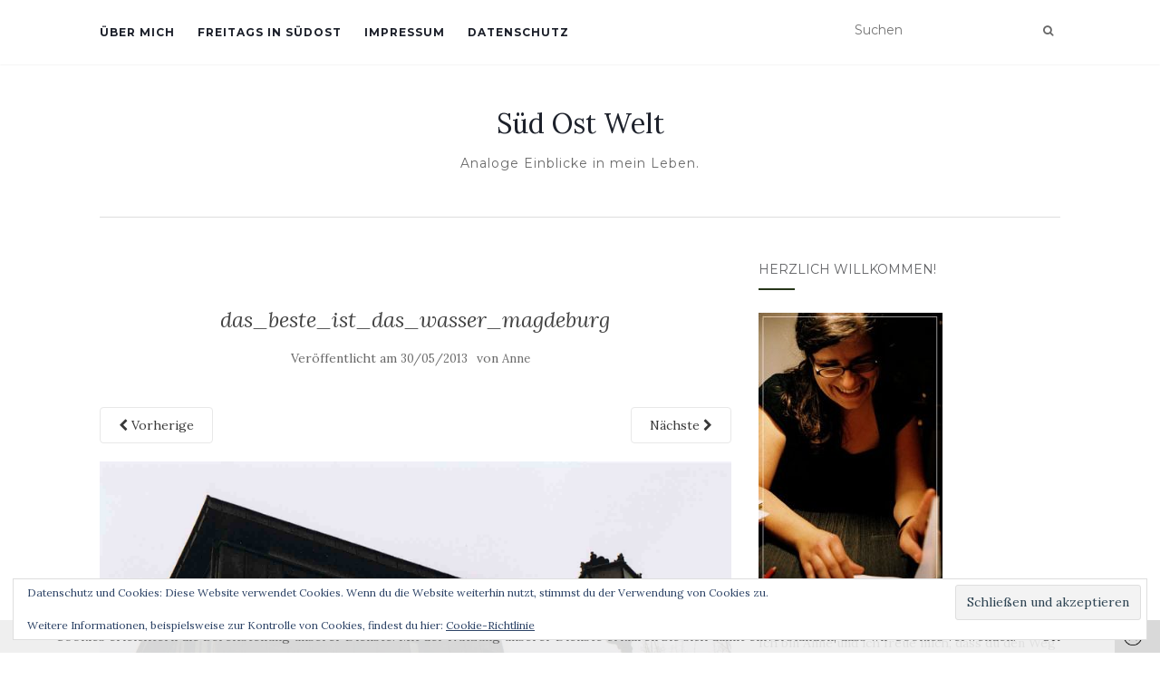

--- FILE ---
content_type: text/html; charset=UTF-8
request_url: https://suedostwelt.de/neulich-in-magdeburg/das_beste_ist_das_wasser_magdeburg
body_size: 14852
content:
<!doctype html>
	<!--[if !IE]>
	<html class="no-js non-ie" lang="de"> <![endif]-->
	<!--[if IE 7 ]>
	<html class="no-js ie7" lang="de"> <![endif]-->
	<!--[if IE 8 ]>
	<html class="no-js ie8" lang="de"> <![endif]-->
	<!--[if IE 9 ]>
	<html class="no-js ie9" lang="de"> <![endif]-->
	<!--[if gt IE 9]><!-->
<html class="no-js" lang="de"> <!--<![endif]-->
<head>
<meta charset="UTF-8">
<meta name="viewport" content="width=device-width, initial-scale=1">
<link rel="profile" href="http://gmpg.org/xfn/11">
<link rel="pingback" href="https://suedostwelt.de/xmlrpc.php">

<meta name='robots' content='index, follow, max-image-preview:large, max-snippet:-1, max-video-preview:-1' />

	<!-- This site is optimized with the Yoast SEO plugin v26.8 - https://yoast.com/product/yoast-seo-wordpress/ -->
	<title>das_beste_ist_das_wasser_magdeburg - Süd Ost Welt</title>
	<link rel="canonical" href="https://suedostwelt.de/neulich-in-magdeburg/das_beste_ist_das_wasser_magdeburg/" />
	<meta property="og:locale" content="de_DE" />
	<meta property="og:type" content="article" />
	<meta property="og:title" content="das_beste_ist_das_wasser_magdeburg - Süd Ost Welt" />
	<meta property="og:url" content="https://suedostwelt.de/neulich-in-magdeburg/das_beste_ist_das_wasser_magdeburg/" />
	<meta property="og:site_name" content="Süd Ost Welt" />
	<meta property="og:image" content="https://suedostwelt.de/neulich-in-magdeburg/das_beste_ist_das_wasser_magdeburg" />
	<meta property="og:image:width" content="1661" />
	<meta property="og:image:height" content="1091" />
	<meta property="og:image:type" content="image/jpeg" />
	<meta name="twitter:card" content="summary_large_image" />
	<meta name="twitter:site" content="@anne_southeast" />
	<script type="application/ld+json" class="yoast-schema-graph">{"@context":"https://schema.org","@graph":[{"@type":"WebPage","@id":"https://suedostwelt.de/neulich-in-magdeburg/das_beste_ist_das_wasser_magdeburg/","url":"https://suedostwelt.de/neulich-in-magdeburg/das_beste_ist_das_wasser_magdeburg/","name":"das_beste_ist_das_wasser_magdeburg - Süd Ost Welt","isPartOf":{"@id":"https://suedostwelt.de/#website"},"primaryImageOfPage":{"@id":"https://suedostwelt.de/neulich-in-magdeburg/das_beste_ist_das_wasser_magdeburg/#primaryimage"},"image":{"@id":"https://suedostwelt.de/neulich-in-magdeburg/das_beste_ist_das_wasser_magdeburg/#primaryimage"},"thumbnailUrl":"https://suedostwelt.de/wp-content/uploads/2013/05/das_beste_ist_das_wasser_magdeburg.jpg","datePublished":"2013-05-30T12:29:26+00:00","breadcrumb":{"@id":"https://suedostwelt.de/neulich-in-magdeburg/das_beste_ist_das_wasser_magdeburg/#breadcrumb"},"inLanguage":"de","potentialAction":[{"@type":"ReadAction","target":["https://suedostwelt.de/neulich-in-magdeburg/das_beste_ist_das_wasser_magdeburg/"]}]},{"@type":"ImageObject","inLanguage":"de","@id":"https://suedostwelt.de/neulich-in-magdeburg/das_beste_ist_das_wasser_magdeburg/#primaryimage","url":"https://suedostwelt.de/wp-content/uploads/2013/05/das_beste_ist_das_wasser_magdeburg.jpg","contentUrl":"https://suedostwelt.de/wp-content/uploads/2013/05/das_beste_ist_das_wasser_magdeburg.jpg","width":1661,"height":1091},{"@type":"BreadcrumbList","@id":"https://suedostwelt.de/neulich-in-magdeburg/das_beste_ist_das_wasser_magdeburg/#breadcrumb","itemListElement":[{"@type":"ListItem","position":1,"name":"Startseite","item":"https://suedostwelt.de/"},{"@type":"ListItem","position":2,"name":"Neulich in Magdeburg.","item":"https://suedostwelt.de/neulich-in-magdeburg"},{"@type":"ListItem","position":3,"name":"das_beste_ist_das_wasser_magdeburg"}]},{"@type":"WebSite","@id":"https://suedostwelt.de/#website","url":"https://suedostwelt.de/","name":"Süd Ost Welt","description":"Analoge Einblicke in mein Leben.","publisher":{"@id":"https://suedostwelt.de/#/schema/person/3bae7650da2f371d2c22b1ec1f940969"},"potentialAction":[{"@type":"SearchAction","target":{"@type":"EntryPoint","urlTemplate":"https://suedostwelt.de/?s={search_term_string}"},"query-input":{"@type":"PropertyValueSpecification","valueRequired":true,"valueName":"search_term_string"}}],"inLanguage":"de"},{"@type":["Person","Organization"],"@id":"https://suedostwelt.de/#/schema/person/3bae7650da2f371d2c22b1ec1f940969","name":"Anne","image":{"@type":"ImageObject","inLanguage":"de","@id":"https://suedostwelt.de/#/schema/person/image/","url":"https://suedostwelt.de/wp-content/uploads/2013/05/das_beste_ist_das_wasser_magdeburg.jpg","contentUrl":"https://suedostwelt.de/wp-content/uploads/2013/05/das_beste_ist_das_wasser_magdeburg.jpg","width":1661,"height":1091,"caption":"Anne"},"logo":{"@id":"https://suedostwelt.de/#/schema/person/image/"}}]}</script>
	<!-- / Yoast SEO plugin. -->


<link rel='dns-prefetch' href='//stats.wp.com' />
<link rel='dns-prefetch' href='//fonts.googleapis.com' />
<link rel='dns-prefetch' href='//v0.wordpress.com' />
<link rel='dns-prefetch' href='//widgets.wp.com' />
<link rel='dns-prefetch' href='//s0.wp.com' />
<link rel='dns-prefetch' href='//0.gravatar.com' />
<link rel='dns-prefetch' href='//1.gravatar.com' />
<link rel='dns-prefetch' href='//2.gravatar.com' />
<link rel="alternate" type="application/rss+xml" title="Süd Ost Welt &raquo; Feed" href="https://suedostwelt.de/feed" />
<link rel="alternate" type="application/rss+xml" title="Süd Ost Welt &raquo; Kommentar-Feed" href="https://suedostwelt.de/comments/feed" />
<script type="text/javascript" id="wpp-js" src="https://suedostwelt.de/wp-content/plugins/wordpress-popular-posts/assets/js/wpp.min.js?ver=7.3.6" data-sampling="0" data-sampling-rate="100" data-api-url="https://suedostwelt.de/wp-json/wordpress-popular-posts" data-post-id="2003" data-token="d5ba5ba702" data-lang="0" data-debug="0"></script>
<link rel="alternate" type="application/rss+xml" title="Süd Ost Welt &raquo; das_beste_ist_das_wasser_magdeburg-Kommentar-Feed" href="https://suedostwelt.de/neulich-in-magdeburg/das_beste_ist_das_wasser_magdeburg/feed" />
<link rel="alternate" title="oEmbed (JSON)" type="application/json+oembed" href="https://suedostwelt.de/wp-json/oembed/1.0/embed?url=https%3A%2F%2Fsuedostwelt.de%2Fneulich-in-magdeburg%2Fdas_beste_ist_das_wasser_magdeburg" />
<link rel="alternate" title="oEmbed (XML)" type="text/xml+oembed" href="https://suedostwelt.de/wp-json/oembed/1.0/embed?url=https%3A%2F%2Fsuedostwelt.de%2Fneulich-in-magdeburg%2Fdas_beste_ist_das_wasser_magdeburg&#038;format=xml" />
		<!-- This site uses the Google Analytics by MonsterInsights plugin v9.11.1 - Using Analytics tracking - https://www.monsterinsights.com/ -->
		<!-- Note: MonsterInsights is not currently configured on this site. The site owner needs to authenticate with Google Analytics in the MonsterInsights settings panel. -->
					<!-- No tracking code set -->
				<!-- / Google Analytics by MonsterInsights -->
		<style id='wp-img-auto-sizes-contain-inline-css' type='text/css'>
img:is([sizes=auto i],[sizes^="auto," i]){contain-intrinsic-size:3000px 1500px}
/*# sourceURL=wp-img-auto-sizes-contain-inline-css */
</style>
<link rel='stylesheet' id='sbi_styles-css' href='https://suedostwelt.de/wp-content/plugins/instagram-feed/css/sbi-styles.min.css?ver=6.10.0' type='text/css' media='all' />
<style id='wp-emoji-styles-inline-css' type='text/css'>

	img.wp-smiley, img.emoji {
		display: inline !important;
		border: none !important;
		box-shadow: none !important;
		height: 1em !important;
		width: 1em !important;
		margin: 0 0.07em !important;
		vertical-align: -0.1em !important;
		background: none !important;
		padding: 0 !important;
	}
/*# sourceURL=wp-emoji-styles-inline-css */
</style>
<style id='wp-block-library-inline-css' type='text/css'>
:root{--wp-block-synced-color:#7a00df;--wp-block-synced-color--rgb:122,0,223;--wp-bound-block-color:var(--wp-block-synced-color);--wp-editor-canvas-background:#ddd;--wp-admin-theme-color:#007cba;--wp-admin-theme-color--rgb:0,124,186;--wp-admin-theme-color-darker-10:#006ba1;--wp-admin-theme-color-darker-10--rgb:0,107,160.5;--wp-admin-theme-color-darker-20:#005a87;--wp-admin-theme-color-darker-20--rgb:0,90,135;--wp-admin-border-width-focus:2px}@media (min-resolution:192dpi){:root{--wp-admin-border-width-focus:1.5px}}.wp-element-button{cursor:pointer}:root .has-very-light-gray-background-color{background-color:#eee}:root .has-very-dark-gray-background-color{background-color:#313131}:root .has-very-light-gray-color{color:#eee}:root .has-very-dark-gray-color{color:#313131}:root .has-vivid-green-cyan-to-vivid-cyan-blue-gradient-background{background:linear-gradient(135deg,#00d084,#0693e3)}:root .has-purple-crush-gradient-background{background:linear-gradient(135deg,#34e2e4,#4721fb 50%,#ab1dfe)}:root .has-hazy-dawn-gradient-background{background:linear-gradient(135deg,#faaca8,#dad0ec)}:root .has-subdued-olive-gradient-background{background:linear-gradient(135deg,#fafae1,#67a671)}:root .has-atomic-cream-gradient-background{background:linear-gradient(135deg,#fdd79a,#004a59)}:root .has-nightshade-gradient-background{background:linear-gradient(135deg,#330968,#31cdcf)}:root .has-midnight-gradient-background{background:linear-gradient(135deg,#020381,#2874fc)}:root{--wp--preset--font-size--normal:16px;--wp--preset--font-size--huge:42px}.has-regular-font-size{font-size:1em}.has-larger-font-size{font-size:2.625em}.has-normal-font-size{font-size:var(--wp--preset--font-size--normal)}.has-huge-font-size{font-size:var(--wp--preset--font-size--huge)}.has-text-align-center{text-align:center}.has-text-align-left{text-align:left}.has-text-align-right{text-align:right}.has-fit-text{white-space:nowrap!important}#end-resizable-editor-section{display:none}.aligncenter{clear:both}.items-justified-left{justify-content:flex-start}.items-justified-center{justify-content:center}.items-justified-right{justify-content:flex-end}.items-justified-space-between{justify-content:space-between}.screen-reader-text{border:0;clip-path:inset(50%);height:1px;margin:-1px;overflow:hidden;padding:0;position:absolute;width:1px;word-wrap:normal!important}.screen-reader-text:focus{background-color:#ddd;clip-path:none;color:#444;display:block;font-size:1em;height:auto;left:5px;line-height:normal;padding:15px 23px 14px;text-decoration:none;top:5px;width:auto;z-index:100000}html :where(.has-border-color){border-style:solid}html :where([style*=border-top-color]){border-top-style:solid}html :where([style*=border-right-color]){border-right-style:solid}html :where([style*=border-bottom-color]){border-bottom-style:solid}html :where([style*=border-left-color]){border-left-style:solid}html :where([style*=border-width]){border-style:solid}html :where([style*=border-top-width]){border-top-style:solid}html :where([style*=border-right-width]){border-right-style:solid}html :where([style*=border-bottom-width]){border-bottom-style:solid}html :where([style*=border-left-width]){border-left-style:solid}html :where(img[class*=wp-image-]){height:auto;max-width:100%}:where(figure){margin:0 0 1em}html :where(.is-position-sticky){--wp-admin--admin-bar--position-offset:var(--wp-admin--admin-bar--height,0px)}@media screen and (max-width:600px){html :where(.is-position-sticky){--wp-admin--admin-bar--position-offset:0px}}

/*# sourceURL=wp-block-library-inline-css */
</style><style id='global-styles-inline-css' type='text/css'>
:root{--wp--preset--aspect-ratio--square: 1;--wp--preset--aspect-ratio--4-3: 4/3;--wp--preset--aspect-ratio--3-4: 3/4;--wp--preset--aspect-ratio--3-2: 3/2;--wp--preset--aspect-ratio--2-3: 2/3;--wp--preset--aspect-ratio--16-9: 16/9;--wp--preset--aspect-ratio--9-16: 9/16;--wp--preset--color--black: #000000;--wp--preset--color--cyan-bluish-gray: #abb8c3;--wp--preset--color--white: #ffffff;--wp--preset--color--pale-pink: #f78da7;--wp--preset--color--vivid-red: #cf2e2e;--wp--preset--color--luminous-vivid-orange: #ff6900;--wp--preset--color--luminous-vivid-amber: #fcb900;--wp--preset--color--light-green-cyan: #7bdcb5;--wp--preset--color--vivid-green-cyan: #00d084;--wp--preset--color--pale-cyan-blue: #8ed1fc;--wp--preset--color--vivid-cyan-blue: #0693e3;--wp--preset--color--vivid-purple: #9b51e0;--wp--preset--gradient--vivid-cyan-blue-to-vivid-purple: linear-gradient(135deg,rgb(6,147,227) 0%,rgb(155,81,224) 100%);--wp--preset--gradient--light-green-cyan-to-vivid-green-cyan: linear-gradient(135deg,rgb(122,220,180) 0%,rgb(0,208,130) 100%);--wp--preset--gradient--luminous-vivid-amber-to-luminous-vivid-orange: linear-gradient(135deg,rgb(252,185,0) 0%,rgb(255,105,0) 100%);--wp--preset--gradient--luminous-vivid-orange-to-vivid-red: linear-gradient(135deg,rgb(255,105,0) 0%,rgb(207,46,46) 100%);--wp--preset--gradient--very-light-gray-to-cyan-bluish-gray: linear-gradient(135deg,rgb(238,238,238) 0%,rgb(169,184,195) 100%);--wp--preset--gradient--cool-to-warm-spectrum: linear-gradient(135deg,rgb(74,234,220) 0%,rgb(151,120,209) 20%,rgb(207,42,186) 40%,rgb(238,44,130) 60%,rgb(251,105,98) 80%,rgb(254,248,76) 100%);--wp--preset--gradient--blush-light-purple: linear-gradient(135deg,rgb(255,206,236) 0%,rgb(152,150,240) 100%);--wp--preset--gradient--blush-bordeaux: linear-gradient(135deg,rgb(254,205,165) 0%,rgb(254,45,45) 50%,rgb(107,0,62) 100%);--wp--preset--gradient--luminous-dusk: linear-gradient(135deg,rgb(255,203,112) 0%,rgb(199,81,192) 50%,rgb(65,88,208) 100%);--wp--preset--gradient--pale-ocean: linear-gradient(135deg,rgb(255,245,203) 0%,rgb(182,227,212) 50%,rgb(51,167,181) 100%);--wp--preset--gradient--electric-grass: linear-gradient(135deg,rgb(202,248,128) 0%,rgb(113,206,126) 100%);--wp--preset--gradient--midnight: linear-gradient(135deg,rgb(2,3,129) 0%,rgb(40,116,252) 100%);--wp--preset--font-size--small: 13px;--wp--preset--font-size--medium: 20px;--wp--preset--font-size--large: 36px;--wp--preset--font-size--x-large: 42px;--wp--preset--spacing--20: 0.44rem;--wp--preset--spacing--30: 0.67rem;--wp--preset--spacing--40: 1rem;--wp--preset--spacing--50: 1.5rem;--wp--preset--spacing--60: 2.25rem;--wp--preset--spacing--70: 3.38rem;--wp--preset--spacing--80: 5.06rem;--wp--preset--shadow--natural: 6px 6px 9px rgba(0, 0, 0, 0.2);--wp--preset--shadow--deep: 12px 12px 50px rgba(0, 0, 0, 0.4);--wp--preset--shadow--sharp: 6px 6px 0px rgba(0, 0, 0, 0.2);--wp--preset--shadow--outlined: 6px 6px 0px -3px rgb(255, 255, 255), 6px 6px rgb(0, 0, 0);--wp--preset--shadow--crisp: 6px 6px 0px rgb(0, 0, 0);}:where(.is-layout-flex){gap: 0.5em;}:where(.is-layout-grid){gap: 0.5em;}body .is-layout-flex{display: flex;}.is-layout-flex{flex-wrap: wrap;align-items: center;}.is-layout-flex > :is(*, div){margin: 0;}body .is-layout-grid{display: grid;}.is-layout-grid > :is(*, div){margin: 0;}:where(.wp-block-columns.is-layout-flex){gap: 2em;}:where(.wp-block-columns.is-layout-grid){gap: 2em;}:where(.wp-block-post-template.is-layout-flex){gap: 1.25em;}:where(.wp-block-post-template.is-layout-grid){gap: 1.25em;}.has-black-color{color: var(--wp--preset--color--black) !important;}.has-cyan-bluish-gray-color{color: var(--wp--preset--color--cyan-bluish-gray) !important;}.has-white-color{color: var(--wp--preset--color--white) !important;}.has-pale-pink-color{color: var(--wp--preset--color--pale-pink) !important;}.has-vivid-red-color{color: var(--wp--preset--color--vivid-red) !important;}.has-luminous-vivid-orange-color{color: var(--wp--preset--color--luminous-vivid-orange) !important;}.has-luminous-vivid-amber-color{color: var(--wp--preset--color--luminous-vivid-amber) !important;}.has-light-green-cyan-color{color: var(--wp--preset--color--light-green-cyan) !important;}.has-vivid-green-cyan-color{color: var(--wp--preset--color--vivid-green-cyan) !important;}.has-pale-cyan-blue-color{color: var(--wp--preset--color--pale-cyan-blue) !important;}.has-vivid-cyan-blue-color{color: var(--wp--preset--color--vivid-cyan-blue) !important;}.has-vivid-purple-color{color: var(--wp--preset--color--vivid-purple) !important;}.has-black-background-color{background-color: var(--wp--preset--color--black) !important;}.has-cyan-bluish-gray-background-color{background-color: var(--wp--preset--color--cyan-bluish-gray) !important;}.has-white-background-color{background-color: var(--wp--preset--color--white) !important;}.has-pale-pink-background-color{background-color: var(--wp--preset--color--pale-pink) !important;}.has-vivid-red-background-color{background-color: var(--wp--preset--color--vivid-red) !important;}.has-luminous-vivid-orange-background-color{background-color: var(--wp--preset--color--luminous-vivid-orange) !important;}.has-luminous-vivid-amber-background-color{background-color: var(--wp--preset--color--luminous-vivid-amber) !important;}.has-light-green-cyan-background-color{background-color: var(--wp--preset--color--light-green-cyan) !important;}.has-vivid-green-cyan-background-color{background-color: var(--wp--preset--color--vivid-green-cyan) !important;}.has-pale-cyan-blue-background-color{background-color: var(--wp--preset--color--pale-cyan-blue) !important;}.has-vivid-cyan-blue-background-color{background-color: var(--wp--preset--color--vivid-cyan-blue) !important;}.has-vivid-purple-background-color{background-color: var(--wp--preset--color--vivid-purple) !important;}.has-black-border-color{border-color: var(--wp--preset--color--black) !important;}.has-cyan-bluish-gray-border-color{border-color: var(--wp--preset--color--cyan-bluish-gray) !important;}.has-white-border-color{border-color: var(--wp--preset--color--white) !important;}.has-pale-pink-border-color{border-color: var(--wp--preset--color--pale-pink) !important;}.has-vivid-red-border-color{border-color: var(--wp--preset--color--vivid-red) !important;}.has-luminous-vivid-orange-border-color{border-color: var(--wp--preset--color--luminous-vivid-orange) !important;}.has-luminous-vivid-amber-border-color{border-color: var(--wp--preset--color--luminous-vivid-amber) !important;}.has-light-green-cyan-border-color{border-color: var(--wp--preset--color--light-green-cyan) !important;}.has-vivid-green-cyan-border-color{border-color: var(--wp--preset--color--vivid-green-cyan) !important;}.has-pale-cyan-blue-border-color{border-color: var(--wp--preset--color--pale-cyan-blue) !important;}.has-vivid-cyan-blue-border-color{border-color: var(--wp--preset--color--vivid-cyan-blue) !important;}.has-vivid-purple-border-color{border-color: var(--wp--preset--color--vivid-purple) !important;}.has-vivid-cyan-blue-to-vivid-purple-gradient-background{background: var(--wp--preset--gradient--vivid-cyan-blue-to-vivid-purple) !important;}.has-light-green-cyan-to-vivid-green-cyan-gradient-background{background: var(--wp--preset--gradient--light-green-cyan-to-vivid-green-cyan) !important;}.has-luminous-vivid-amber-to-luminous-vivid-orange-gradient-background{background: var(--wp--preset--gradient--luminous-vivid-amber-to-luminous-vivid-orange) !important;}.has-luminous-vivid-orange-to-vivid-red-gradient-background{background: var(--wp--preset--gradient--luminous-vivid-orange-to-vivid-red) !important;}.has-very-light-gray-to-cyan-bluish-gray-gradient-background{background: var(--wp--preset--gradient--very-light-gray-to-cyan-bluish-gray) !important;}.has-cool-to-warm-spectrum-gradient-background{background: var(--wp--preset--gradient--cool-to-warm-spectrum) !important;}.has-blush-light-purple-gradient-background{background: var(--wp--preset--gradient--blush-light-purple) !important;}.has-blush-bordeaux-gradient-background{background: var(--wp--preset--gradient--blush-bordeaux) !important;}.has-luminous-dusk-gradient-background{background: var(--wp--preset--gradient--luminous-dusk) !important;}.has-pale-ocean-gradient-background{background: var(--wp--preset--gradient--pale-ocean) !important;}.has-electric-grass-gradient-background{background: var(--wp--preset--gradient--electric-grass) !important;}.has-midnight-gradient-background{background: var(--wp--preset--gradient--midnight) !important;}.has-small-font-size{font-size: var(--wp--preset--font-size--small) !important;}.has-medium-font-size{font-size: var(--wp--preset--font-size--medium) !important;}.has-large-font-size{font-size: var(--wp--preset--font-size--large) !important;}.has-x-large-font-size{font-size: var(--wp--preset--font-size--x-large) !important;}
/*# sourceURL=global-styles-inline-css */
</style>

<style id='classic-theme-styles-inline-css' type='text/css'>
/*! This file is auto-generated */
.wp-block-button__link{color:#fff;background-color:#32373c;border-radius:9999px;box-shadow:none;text-decoration:none;padding:calc(.667em + 2px) calc(1.333em + 2px);font-size:1.125em}.wp-block-file__button{background:#32373c;color:#fff;text-decoration:none}
/*# sourceURL=/wp-includes/css/classic-themes.min.css */
</style>
<link rel='stylesheet' id='wordpress-popular-posts-css-css' href='https://suedostwelt.de/wp-content/plugins/wordpress-popular-posts/assets/css/wpp.css?ver=7.3.6' type='text/css' media='all' />
<link rel='stylesheet' id='activello-bootstrap-css' href='https://suedostwelt.de/wp-content/themes/activello/assets/css/bootstrap.min.css?ver=6.9' type='text/css' media='all' />
<link rel='stylesheet' id='activello-icons-css' href='https://suedostwelt.de/wp-content/themes/activello/assets/css/font-awesome.min.css?ver=6.9' type='text/css' media='all' />
<link rel='stylesheet' id='activello-fonts-css' href='//fonts.googleapis.com/css?family=Lora%3A400%2C400italic%2C700%2C700italic%7CMontserrat%3A400%2C700%7CMaven+Pro%3A400%2C700&#038;ver=6.9' type='text/css' media='all' />
<link rel='stylesheet' id='activello-style-css' href='https://suedostwelt.de/wp-content/themes/activello/style.css?ver=6.9' type='text/css' media='all' />
<link rel='stylesheet' id='jetpack_likes-css' href='https://suedostwelt.de/wp-content/plugins/jetpack/modules/likes/style.css?ver=15.4' type='text/css' media='all' />
<link rel='stylesheet' id='wpzoom-social-icons-socicon-css' href='https://suedostwelt.de/wp-content/plugins/social-icons-widget-by-wpzoom/assets/css/wpzoom-socicon.css?ver=1768498570' type='text/css' media='all' />
<link rel='stylesheet' id='wpzoom-social-icons-genericons-css' href='https://suedostwelt.de/wp-content/plugins/social-icons-widget-by-wpzoom/assets/css/genericons.css?ver=1768498570' type='text/css' media='all' />
<link rel='stylesheet' id='wpzoom-social-icons-academicons-css' href='https://suedostwelt.de/wp-content/plugins/social-icons-widget-by-wpzoom/assets/css/academicons.min.css?ver=1768498570' type='text/css' media='all' />
<link rel='stylesheet' id='wpzoom-social-icons-font-awesome-3-css' href='https://suedostwelt.de/wp-content/plugins/social-icons-widget-by-wpzoom/assets/css/font-awesome-3.min.css?ver=1768498570' type='text/css' media='all' />
<link rel='stylesheet' id='dashicons-css' href='https://suedostwelt.de/wp-includes/css/dashicons.min.css?ver=6.9' type='text/css' media='all' />
<link rel='stylesheet' id='wpzoom-social-icons-styles-css' href='https://suedostwelt.de/wp-content/plugins/social-icons-widget-by-wpzoom/assets/css/wpzoom-social-icons-styles.css?ver=1768498570' type='text/css' media='all' />
<link rel='stylesheet' id='jetpack-subscriptions-css' href='https://suedostwelt.de/wp-content/plugins/jetpack/_inc/build/subscriptions/subscriptions.min.css?ver=15.4' type='text/css' media='all' />
<link rel='preload' as='font'  id='wpzoom-social-icons-font-academicons-woff2-css' href='https://suedostwelt.de/wp-content/plugins/social-icons-widget-by-wpzoom/assets/font/academicons.woff2?v=1.9.2'  type='font/woff2' crossorigin />
<link rel='preload' as='font'  id='wpzoom-social-icons-font-fontawesome-3-woff2-css' href='https://suedostwelt.de/wp-content/plugins/social-icons-widget-by-wpzoom/assets/font/fontawesome-webfont.woff2?v=4.7.0'  type='font/woff2' crossorigin />
<link rel='preload' as='font'  id='wpzoom-social-icons-font-genericons-woff-css' href='https://suedostwelt.de/wp-content/plugins/social-icons-widget-by-wpzoom/assets/font/Genericons.woff'  type='font/woff' crossorigin />
<link rel='preload' as='font'  id='wpzoom-social-icons-font-socicon-woff2-css' href='https://suedostwelt.de/wp-content/plugins/social-icons-widget-by-wpzoom/assets/font/socicon.woff2?v=4.5.4'  type='font/woff2' crossorigin />
<script type="text/javascript" src="https://suedostwelt.de/wp-includes/js/jquery/jquery.min.js?ver=3.7.1" id="jquery-core-js"></script>
<script type="text/javascript" src="https://suedostwelt.de/wp-includes/js/jquery/jquery-migrate.min.js?ver=3.4.1" id="jquery-migrate-js"></script>
<script type="text/javascript" src="https://suedostwelt.de/wp-content/themes/activello/assets/js/vendor/modernizr.min.js?ver=6.9" id="activello-modernizr-js"></script>
<script type="text/javascript" src="https://suedostwelt.de/wp-content/themes/activello/assets/js/vendor/bootstrap.min.js?ver=6.9" id="activello-bootstrapjs-js"></script>
<script type="text/javascript" src="https://suedostwelt.de/wp-content/themes/activello/assets/js/functions.min.js?ver=6.9" id="activello-functions-js"></script>
<link rel="https://api.w.org/" href="https://suedostwelt.de/wp-json/" /><link rel="alternate" title="JSON" type="application/json" href="https://suedostwelt.de/wp-json/wp/v2/media/2003" /><link rel="EditURI" type="application/rsd+xml" title="RSD" href="https://suedostwelt.de/xmlrpc.php?rsd" />
<meta name="generator" content="WordPress 6.9" />
<link rel='shortlink' href='https://wp.me/a9mQ8a-wj' />
	<style>img#wpstats{display:none}</style>
		<style type="text/css" media="screen">input#akismet_privacy_check { float: left; margin: 7px 7px 7px 0; width: 13px; }</style>
        <script type="text/javascript">
            var jQueryMigrateHelperHasSentDowngrade = false;

			window.onerror = function( msg, url, line, col, error ) {
				// Break out early, do not processing if a downgrade reqeust was already sent.
				if ( jQueryMigrateHelperHasSentDowngrade ) {
					return true;
                }

				var xhr = new XMLHttpRequest();
				var nonce = 'e41b7bfad1';
				var jQueryFunctions = [
					'andSelf',
					'browser',
					'live',
					'boxModel',
					'support.boxModel',
					'size',
					'swap',
					'clean',
					'sub',
                ];
				var match_pattern = /\)\.(.+?) is not a function/;
                var erroredFunction = msg.match( match_pattern );

                // If there was no matching functions, do not try to downgrade.
                if ( null === erroredFunction || typeof erroredFunction !== 'object' || typeof erroredFunction[1] === "undefined" || -1 === jQueryFunctions.indexOf( erroredFunction[1] ) ) {
                    return true;
                }

                // Set that we've now attempted a downgrade request.
                jQueryMigrateHelperHasSentDowngrade = true;

				xhr.open( 'POST', 'https://suedostwelt.de/wp-admin/admin-ajax.php' );
				xhr.setRequestHeader( 'Content-Type', 'application/x-www-form-urlencoded' );
				xhr.onload = function () {
					var response,
                        reload = false;

					if ( 200 === xhr.status ) {
                        try {
                        	response = JSON.parse( xhr.response );

                        	reload = response.data.reload;
                        } catch ( e ) {
                        	reload = false;
                        }
                    }

					// Automatically reload the page if a deprecation caused an automatic downgrade, ensure visitors get the best possible experience.
					if ( reload ) {
						location.reload();
                    }
				};

				xhr.send( encodeURI( 'action=jquery-migrate-downgrade-version&_wpnonce=' + nonce ) );

				// Suppress error alerts in older browsers
				return true;
			}
        </script>

		            <style id="wpp-loading-animation-styles">@-webkit-keyframes bgslide{from{background-position-x:0}to{background-position-x:-200%}}@keyframes bgslide{from{background-position-x:0}to{background-position-x:-200%}}.wpp-widget-block-placeholder,.wpp-shortcode-placeholder{margin:0 auto;width:60px;height:3px;background:#dd3737;background:linear-gradient(90deg,#dd3737 0%,#571313 10%,#dd3737 100%);background-size:200% auto;border-radius:3px;-webkit-animation:bgslide 1s infinite linear;animation:bgslide 1s infinite linear}</style>
            <style type="text/css">a:hover, a:focus, article.post .post-categories a:hover, article.post .post-categories a:focus, .entry-title a:hover, .entry-title a:focus, .entry-meta a:hover, .entry-meta a:focus, .entry-footer a:hover, .entry-footer a:focus, .read-more a:hover, .read-more a:focus, .social-icons a:hover, .social-icons a:focus, .flex-caption .post-categories a:hover, .flex-caption .post-categories a:focus, .flex-caption .read-more a:hover, .flex-caption .read-more a:focus, .flex-caption h2:hover, .flex-caption h2:focus-within, .comment-meta.commentmetadata a:hover, .comment-meta.commentmetadata a:focus, .post-inner-content .cat-item a:hover, .post-inner-content .cat-item a:focus, .navbar-default .navbar-nav > .active > a, .navbar-default .navbar-nav > .active > a:hover, .navbar-default .navbar-nav > .active > a:focus, .navbar-default .navbar-nav > li > a:hover, .navbar-default .navbar-nav > li > a:focus, .navbar-default .navbar-nav > .open > a, .navbar-default .navbar-nav > .open > a:hover, blockquote:before, .navbar-default .navbar-nav > .open > a:focus, .cat-title a, .single .entry-content a, .site-info a:hover, .site-info a:focus {color:#263519}article.post .post-categories:after, .post-inner-content .cat-item:after, #secondary .widget-title:after, .dropdown-menu>.active>a, .dropdown-menu>.active>a:hover, .dropdown-menu>.active>a:focus {background:#263519}.label-default[href]:hover, .label-default[href]:focus, .btn-default:hover, .btn-default:focus, .btn-default:active, .btn-default.active, #image-navigation .nav-previous a:hover, #image-navigation .nav-previous a:focus, #image-navigation .nav-next a:hover, #image-navigation .nav-next a:focus, .woocommerce #respond input#submit:hover, .woocommerce #respond input#submit:focus, .woocommerce a.button:hover, .woocommerce a.button:focus, .woocommerce button.button:hover, .woocommerce button.button:focus, .woocommerce input.button:hover, .woocommerce input.button:focus, .woocommerce #respond input#submit.alt:hover, .woocommerce #respond input#submit.alt:focus, .woocommerce a.button.alt:hover, .woocommerce a.button.alt:focus, .woocommerce button.button.alt:hover, .woocommerce button.button.alt:focus, .woocommerce input.button.alt:hover, .woocommerce input.button.alt:focus, .input-group-btn:last-child>.btn:hover, .input-group-btn:last-child>.btn:focus, .scroll-to-top:hover, .scroll-to-top:focus, button, html input[type=button]:hover, html input[type=button]:focus, input[type=reset]:hover, input[type=reset]:focus, .comment-list li .comment-body:after, .page-links a:hover span, .page-links a:focus span, .page-links span, input[type=submit]:hover, input[type=submit]:focus, .comment-form #submit:hover, .comment-form #submit:focus, .tagcloud a:hover, .tagcloud a:focus, .single .entry-content a:hover, .single .entry-content a:focus, .navbar-default .navbar-nav .open .dropdown-menu > li > a:hover, .dropdown-menu> li> a:hover, .dropdown-menu> li> a:focus, .navbar-default .navbar-nav .open .dropdown-menu > li > a:focus {background-color:#263519; }input[type="text"]:focus, input[type="email"]:focus, input[type="tel"]:focus, input[type="url"]:focus, input[type="password"]:focus, input[type="search"]:focus, textarea:focus { outline-color: #263519; }#social a:hover, #social a:focus, .header-search-icon:hover, .header-search-icon:focus  { color:#2f381c}</style>	<style type="text/css">
		#social li{
			display: inline-block;
		}
		#social li,
		#social ul {
			border: 0!important;
			list-style: none;
			padding-left: 0;
			text-align: center;
		}
		#social li a[href*="twitter.com"] .fa:before,
		.fa-twitter:before {
			content: "\f099"
		}
		#social li a[href*="facebook.com"] .fa:before,
		.fa-facebook-f:before,
		.fa-facebook:before {
			content: "\f09a"
		}
		#social li a[href*="github.com"] .fa:before,
		.fa-github:before {
			content: "\f09b"
		}
		#social li a[href*="/feed"] .fa:before,
		.fa-rss:before {
			content: "\f09e"
		}
		#social li a[href*="pinterest.com"] .fa:before,
		.fa-pinterest:before {
			content: "\f0d2"
		}
		#social li a[href*="plus.google.com"] .fa:before,
		.fa-google-plus:before {
			content: "\f0d5"
		}
		#social li a[href*="linkedin.com"] .fa:before,
		.fa-linkedin:before {
			content: "\f0e1"
		}
		#social li a[href*="youtube.com"] .fa:before,
		.fa-youtube:before {
			content: "\f167"
		}
		#social li a[href*="instagram.com"] .fa:before,
		.fa-instagram:before {
			content: "\f16d"
		}
		#social li a[href*="flickr.com"] .fa:before,
		.fa-flickr:before {
			content: "\f16e"
		}
		#social li a[href*="tumblr.com"] .fa:before,
		.fa-tumblr:before {
			content: "\f173"
		}
		#social li a[href*="dribbble.com"] .fa:before,
		.fa-dribbble:before {
			content: "\f17d"
		}
		#social li a[href*="skype.com"] .fa:before,
		.fa-skype:before {
			content: "\f17e"
		}
		#social li a[href*="foursquare.com"] .fa:before,
		.fa-foursquare:before {
			content: "\f180"
		}
		#social li a[href*="vimeo.com"] .fa:before,
		.fa-vimeo-square:before {
			content: "\f194"
		}
		#social li a[href*="weheartit.com"] .fa:before,
		.fa-heart:before {
			content: "\f004"
		}
		#social li a[href*="spotify.com"] .fa:before,
		.fa-spotify:before {
			content: "\f1bc"
		}
		#social li a[href*="soundcloud.com"] .fa:before,
		.fa-soundcloud:before {
			content: "\f1be"
		}
	</style><style type="text/css" id="custom-background-css">
body.custom-background { background-color: #ffffff; }
</style>
	<link rel="icon" href="https://suedostwelt.de/wp-content/uploads/2013/03/cropped-exa1a-32x32.jpg" sizes="32x32" />
<link rel="icon" href="https://suedostwelt.de/wp-content/uploads/2013/03/cropped-exa1a-192x192.jpg" sizes="192x192" />
<link rel="apple-touch-icon" href="https://suedostwelt.de/wp-content/uploads/2013/03/cropped-exa1a-180x180.jpg" />
<meta name="msapplication-TileImage" content="https://suedostwelt.de/wp-content/uploads/2013/03/cropped-exa1a-270x270.jpg" />

<link rel='stylesheet' id='eu-cookie-law-style-css' href='https://suedostwelt.de/wp-content/plugins/jetpack/modules/widgets/eu-cookie-law/style.css?ver=15.4' type='text/css' media='all' />
</head>

<body class="attachment wp-singular attachment-template-default single single-attachment postid-2003 attachmentid-2003 attachment-jpeg custom-background wp-theme-activello has-sidebar-right modula-best-grid-gallery">
<div id="page" class="hfeed site">

	<header id="masthead" class="site-header" role="banner">
		<nav class="navbar navbar-default" role="navigation">
			<div class="container">
				<div class="row">
					<div class="site-navigation-inner col-sm-12">
						<div class="navbar-header">
							<button type="button" class="btn navbar-toggle" data-toggle="collapse" data-target=".navbar-ex1-collapse">
								<span class="sr-only">Navigation umschalten</span>
								<span class="icon-bar"></span>
								<span class="icon-bar"></span>
								<span class="icon-bar"></span>
							</button>
						</div>
						<div class="collapse navbar-collapse navbar-ex1-collapse"><ul id="menu-menue" class="nav navbar-nav"><li id="menu-item-10142" class="menu-item menu-item-type-post_type menu-item-object-page menu-item-10142"><a title="Über mich" href="https://suedostwelt.de/ueber-mich">Über mich</a></li>
<li id="menu-item-10741" class="menu-item menu-item-type-taxonomy menu-item-object-category menu-item-10741"><a title="Freitags in Südost" href="https://suedostwelt.de/category/freitags-in-suedost">Freitags in Südost</a></li>
<li id="menu-item-10188" class="menu-item menu-item-type-post_type menu-item-object-page menu-item-10188"><a title="Impressum" href="https://suedostwelt.de/impressum">Impressum</a></li>
<li id="menu-item-10740" class="menu-item menu-item-type-post_type menu-item-object-page menu-item-10740"><a title="Datenschutz" href="https://suedostwelt.de/datenschutz">Datenschutz</a></li>
</ul></div>
						<div class="nav-search"><form action="https://suedostwelt.de/" method="get"><input type="text" name="s" value="" placeholder="Suchen"><button type="submit" class="header-search-icon" name="submit" id="searchsubmit" value="Suchen"><i class="fa fa-search"></i></button></form>							
						</div>
					</div>
				</div>
			</div>
		</nav><!-- .site-navigation -->

		
		<div class="container">
			<div id="logo">
				<span class="site-name">
																			<a class="navbar-brand" href="https://suedostwelt.de/" title="Süd Ost Welt" rel="home">Süd Ost Welt</a>
									
									</span><!-- end of .site-name -->

									<div class="tagline">Analoge Einblicke in mein Leben.</div>
							</div><!-- end of #logo -->

						<div id="line"></div>
					</div>

	</header><!-- #masthead -->


	<div id="content" class="site-content">

		<div class="top-section">
					</div>

		<div class="container main-content-area">

									
			<div class="row">
				<div class="main-content-inner col-sm-12 col-md-8 side-right">

							<div class="post-inner-content">
					<article id="post-2003" class="post-2003 attachment type-attachment status-inherit hentry">
						<header class="entry-header">
							<h1 class="entry-title">das_beste_ist_das_wasser_magdeburg</h1>

							<div class="entry-meta">
								<span class="posted-on">Veröffentlicht am <a href="https://suedostwelt.de/neulich-in-magdeburg/das_beste_ist_das_wasser_magdeburg" rel="bookmark"><time class="entry-date published" datetime="2013-05-30T14:29:26+02:00">30/05/2013</time></a></span>von <span class="author vcard"><a class="url fn n" href="https://suedostwelt.de/author/anne">Anne</a></span>							</div><!-- .entry-meta -->

							<nav role="navigation" id="image-navigation" class="navigation-image nav-links">
								<div class="nav-previous"><a href='https://suedostwelt.de/neulich-in-magdeburg/maurizio-nannucci'><i class="fa fa-chevron-left"></i> Vorherige</a></div>
								<div class="nav-next"><a href='https://suedostwelt.de/neulich-in-magdeburg/farbtafeln'>N&auml;chste <i class="fa fa-chevron-right"></i></a></div>
							</nav><!-- #image-navigation -->
						</header><!-- .entry-header -->

						<div class="entry-content">

							<div class="entry-attachment">
								<div class="attachment">
									
									<a href="https://suedostwelt.de/neulich-in-magdeburg/farbtafeln" title="das_beste_ist_das_wasser_magdeburg" rel="attachment"><img width="1200" height="788" src="https://suedostwelt.de/wp-content/uploads/2013/05/das_beste_ist_das_wasser_magdeburg.jpg" class="attachment-1200x1200 size-1200x1200" alt="" decoding="async" fetchpriority="high" srcset="https://suedostwelt.de/wp-content/uploads/2013/05/das_beste_ist_das_wasser_magdeburg.jpg 1661w, https://suedostwelt.de/wp-content/uploads/2013/05/das_beste_ist_das_wasser_magdeburg-300x197.jpg 300w, https://suedostwelt.de/wp-content/uploads/2013/05/das_beste_ist_das_wasser_magdeburg-768x504.jpg 768w, https://suedostwelt.de/wp-content/uploads/2013/05/das_beste_ist_das_wasser_magdeburg-1024x673.jpg 1024w" sizes="(max-width: 1200px) 100vw, 1200px" /></a>
								</div><!-- .attachment -->

															</div><!-- .entry-attachment -->

														
						</div><!-- .entry-content -->

						<footer class="entry-meta">
						</footer><!-- .entry-meta -->
					</article><!-- #post-2003 -->
				</div>
				
			
</div>

		            
		<div id="secondary" class="widget-area col-sm-12 col-md-4" role="complementary">
			<div class="inner">
								<aside id="media_image-2" class="widget widget_media_image"><h3 class="widget-title">Herzlich Willkommen!</h3><img width="203" height="300" src="https://suedostwelt.de/wp-content/uploads/2017/10/ich_2017-203x300.jpg" class="image wp-image-10103  attachment-medium size-medium" alt="" style="max-width: 100%; height: auto;" decoding="async" loading="lazy" srcset="https://suedostwelt.de/wp-content/uploads/2017/10/ich_2017-203x300.jpg 203w, https://suedostwelt.de/wp-content/uploads/2017/10/ich_2017.jpg 346w" sizes="auto, (max-width: 203px) 100vw, 203px" /></aside><aside id="text-3" class="widget widget_text">			<div class="textwidget"><aside id="text-9" class="widget widget_text">
<div class="textwidget">
<p>Ich bin Anne und ich freue mich, dass du den Weg hierher gefunden hast!</p>
<p>Hier auf dem Blog gibt es bildreiche Einblicke in mein Leben auf dem Lande, Geschichten vom Unterwegssein, aus der Küche und Dinge, die ich mag.<br />
Das Besondere daran: die Fotos sind analog!</p>
<p>Viel Freude beim Stöbern!</p>
</div>
</aside>
</div>
		</aside><aside id="zoom-social-icons-widget-2" class="widget zoom-social-icons-widget"><h3 class="widget-title">Andernorts</h3>
		
<ul class="zoom-social-icons-list zoom-social-icons-list--with-canvas zoom-social-icons-list--square zoom-social-icons-list--no-labels">

		
				<li class="zoom-social_icons-list__item">
		<a class="zoom-social_icons-list__link" href="https://www.bloglovin.com/@annesoutheast" target="_blank" title="Bloglovin" >
									
						<span class="screen-reader-text">bloglovin</span>
			
						<span class="zoom-social_icons-list-span social-icon socicon socicon-bloglovin" data-hover-rule="background-color" data-hover-color="#262626" style="background-color : #b2baa7; font-size: 15px; padding:8px" ></span>
			
					</a>
	</li>

	
				<li class="zoom-social_icons-list__item">
		<a class="zoom-social_icons-list__link" href="https://instagram.com/anne_southeast" target="_blank" title="Instagram" >
									
						<span class="screen-reader-text">instagram</span>
			
						<span class="zoom-social_icons-list-span social-icon socicon socicon-instagram" data-hover-rule="background-color" data-hover-color="#262626" style="background-color : #b2baa7; font-size: 15px; padding:8px" ></span>
			
					</a>
	</li>

	
				<li class="zoom-social_icons-list__item">
		<a class="zoom-social_icons-list__link" href="https://twitter.com/anne_southeast" target="_blank" title="Twitter" >
									
						<span class="screen-reader-text">twitter</span>
			
						<span class="zoom-social_icons-list-span social-icon socicon socicon-twitter" data-hover-rule="background-color" data-hover-color="#262626" style="background-color : #b2baa7; font-size: 15px; padding:8px" ></span>
			
					</a>
	</li>

	
				<li class="zoom-social_icons-list__item">
		<a class="zoom-social_icons-list__link" href="https://www.pinterest.de/anne_southeast/" target="_blank" title="Pinterest" >
									
						<span class="screen-reader-text">pinterest</span>
			
						<span class="zoom-social_icons-list-span social-icon socicon socicon-pinterest" data-hover-rule="background-color" data-hover-color="#262626" style="background-color : #b2baa7; font-size: 15px; padding:8px" ></span>
			
					</a>
	</li>

	
				<li class="zoom-social_icons-list__item">
		<a class="zoom-social_icons-list__link" href="mailto:meine.suedost.welt@gmail.com" target="_blank" title="Default Label" >
									
						<span class="screen-reader-text">mail</span>
			
						<span class="zoom-social_icons-list-span social-icon socicon socicon-mail" data-hover-rule="background-color" data-hover-color="#262626" style="background-color : #b2baa7; font-size: 15px; padding:8px" ></span>
			
					</a>
	</li>

	
</ul>

		</aside>
<aside id="wpp-4" class="widget popular-posts">

</aside>
<aside id="categories-2" class="widget widget_categories"><h3 class="widget-title">Kategorien</h3>
			<ul>
					<li class="cat-item cat-item-2"><a href="https://suedostwelt.de/category/analog">analog</a>
</li>
	<li class="cat-item cat-item-13"><a href="https://suedostwelt.de/category/freitags-in-suedost">Freitags in Südost</a>
</li>
	<li class="cat-item cat-item-8"><a href="https://suedostwelt.de/category/fundstuecke">Fundstücke</a>
</li>
	<li class="cat-item cat-item-104"><a href="https://suedostwelt.de/category/gaumenfreuden">Gaumenfreuden</a>
</li>
	<li class="cat-item cat-item-48"><a href="https://suedostwelt.de/category/heldenarchiv">Heldenarchiv</a>
</li>
	<li class="cat-item cat-item-292"><a href="https://suedostwelt.de/category/landleben">Landleben</a>
</li>
	<li class="cat-item cat-item-24"><a href="https://suedostwelt.de/category/rueckblicke">Rückblick/e</a>
</li>
	<li class="cat-item cat-item-7"><a href="https://suedostwelt.de/category/unterwegs">unterwegs</a>
</li>
	<li class="cat-item cat-item-40"><a href="https://suedostwelt.de/category/urban-typography">urban typography</a>
</li>
			</ul>

			</aside><aside id="blog_subscription-2" class="widget widget_blog_subscription jetpack_subscription_widget"><h3 class="widget-title">Nichts mehr verpassen!</h3>
			<div class="wp-block-jetpack-subscriptions__container">
			<form action="#" method="post" accept-charset="utf-8" id="subscribe-blog-blog_subscription-2"
				data-blog="138430634"
				data-post_access_level="everybody" >
									<p id="subscribe-email">
						<label id="jetpack-subscribe-label"
							class="screen-reader-text"
							for="subscribe-field-blog_subscription-2">
							E-Mail-Adresse						</label>
						<input type="email" name="email" autocomplete="email" required="required"
																					value=""
							id="subscribe-field-blog_subscription-2"
							placeholder="E-Mail-Adresse"
						/>
					</p>

					<p id="subscribe-submit"
											>
						<input type="hidden" name="action" value="subscribe"/>
						<input type="hidden" name="source" value="https://suedostwelt.de/neulich-in-magdeburg/das_beste_ist_das_wasser_magdeburg"/>
						<input type="hidden" name="sub-type" value="widget"/>
						<input type="hidden" name="redirect_fragment" value="subscribe-blog-blog_subscription-2"/>
						<input type="hidden" id="_wpnonce" name="_wpnonce" value="3c5b48bfc1" /><input type="hidden" name="_wp_http_referer" value="/neulich-in-magdeburg/das_beste_ist_das_wasser_magdeburg" />						<button type="submit"
															class="wp-block-button__link"
																					name="jetpack_subscriptions_widget"
						>
							Suedostwelt folgen!						</button>
					</p>
							</form>
						</div>
			
</aside><aside id="eu_cookie_law_widget-3" class="widget widget_eu_cookie_law_widget">
<div
	class="hide-on-button"
	data-hide-timeout="30"
	data-consent-expiration="180"
	id="eu-cookie-law"
>
	<form method="post" id="jetpack-eu-cookie-law-form">
		<input type="submit" value="Schließen und akzeptieren" class="accept" />
	</form>

	Datenschutz und Cookies: Diese Website verwendet Cookies. Wenn du die Website weiterhin nutzt, stimmst du der Verwendung von Cookies zu.<br />
<br />
Weitere Informationen, beispielsweise zur Kontrolle von Cookies, findest du hier:
		<a href="https://automattic.com/cookies/" rel="nofollow">
		Cookie-Richtlinie	</a>
</div>
</aside>			</div>
		</div><!-- #secondary -->
					</div><!-- close .*-inner (main-content or sidebar, depending if sidebar is used) -->
			</div><!-- close .row -->
		</div><!-- close .container -->
	</div><!-- close .site-content -->

	<div id="footer-area">
		<footer id="colophon" class="site-footer" role="contentinfo">
			<div class="site-info container">
				<div class="row">
										<div class="copyright col-md-12">
						Analog ist schöner! © 2019						Theme von <a href="http://colorlib.com/" target="_blank">Colorlib</a> Powered by <a href="http://wordpress.org/" target="_blank">WordPress</a>					</div>
				</div>
			</div><!-- .site-info -->
			<button class="scroll-to-top"><i class="fa fa-angle-up"></i></button><!-- .scroll-to-top -->
		</footer><!-- #colophon -->
	</div>
</div><!-- #page -->

		<script type="text/javascript">
			jQuery( document ).ready( function( $ ){
				if ( $( window ).width() >= 767 ){
					$( '.navbar-nav > li.menu-item > a' ).click( function(){
						if( $( this ).attr('target') !== '_blank' ){
							window.location = $( this ).attr( 'href' );
						}else{
							var win = window.open($( this ).attr( 'href' ), '_blank');
							win.focus();
						}
					});
				}
			});
		</script>
	<script type="speculationrules">
{"prefetch":[{"source":"document","where":{"and":[{"href_matches":"/*"},{"not":{"href_matches":["/wp-*.php","/wp-admin/*","/wp-content/uploads/*","/wp-content/*","/wp-content/plugins/*","/wp-content/themes/activello/*","/*\\?(.+)"]}},{"not":{"selector_matches":"a[rel~=\"nofollow\"]"}},{"not":{"selector_matches":".no-prefetch, .no-prefetch a"}}]},"eagerness":"conservative"}]}
</script>
<!-- Instagram Feed JS -->
<script type="text/javascript">
var sbiajaxurl = "https://suedostwelt.de/wp-admin/admin-ajax.php";
</script>
<script type="text/javascript" src="https://suedostwelt.de/wp-content/plugins/wf-cookie-consent/js/cookiechoices.min.js?ver=6.9" id="wf-cookie-consent-cookiechoices-js"></script>
<script type="text/javascript" src="https://suedostwelt.de/wp-content/themes/activello/assets/js/skip-link-focus-fix.js?ver=20140222" id="activello-skip-link-focus-fix-js"></script>
<script type="text/javascript" src="https://suedostwelt.de/wp-includes/js/comment-reply.min.js?ver=6.9" id="comment-reply-js" async="async" data-wp-strategy="async" fetchpriority="low"></script>
<script type="text/javascript" src="https://suedostwelt.de/wp-content/plugins/social-icons-widget-by-wpzoom/assets/js/social-icons-widget-frontend.js?ver=1768498570" id="zoom-social-icons-widget-frontend-js"></script>
<script type="text/javascript" id="jetpack-stats-js-before">
/* <![CDATA[ */
_stq = window._stq || [];
_stq.push([ "view", {"v":"ext","blog":"138430634","post":"2003","tz":"1","srv":"suedostwelt.de","j":"1:15.4"} ]);
_stq.push([ "clickTrackerInit", "138430634", "2003" ]);
//# sourceURL=jetpack-stats-js-before
/* ]]> */
</script>
<script type="text/javascript" src="https://stats.wp.com/e-202604.js" id="jetpack-stats-js" defer="defer" data-wp-strategy="defer"></script>
<script type="text/javascript" src="https://suedostwelt.de/wp-content/plugins/jetpack/_inc/build/widgets/eu-cookie-law/eu-cookie-law.min.js?ver=20180522" id="eu-cookie-law-script-js"></script>
<script id="wp-emoji-settings" type="application/json">
{"baseUrl":"https://s.w.org/images/core/emoji/17.0.2/72x72/","ext":".png","svgUrl":"https://s.w.org/images/core/emoji/17.0.2/svg/","svgExt":".svg","source":{"concatemoji":"https://suedostwelt.de/wp-includes/js/wp-emoji-release.min.js?ver=6.9"}}
</script>
<script type="module">
/* <![CDATA[ */
/*! This file is auto-generated */
const a=JSON.parse(document.getElementById("wp-emoji-settings").textContent),o=(window._wpemojiSettings=a,"wpEmojiSettingsSupports"),s=["flag","emoji"];function i(e){try{var t={supportTests:e,timestamp:(new Date).valueOf()};sessionStorage.setItem(o,JSON.stringify(t))}catch(e){}}function c(e,t,n){e.clearRect(0,0,e.canvas.width,e.canvas.height),e.fillText(t,0,0);t=new Uint32Array(e.getImageData(0,0,e.canvas.width,e.canvas.height).data);e.clearRect(0,0,e.canvas.width,e.canvas.height),e.fillText(n,0,0);const a=new Uint32Array(e.getImageData(0,0,e.canvas.width,e.canvas.height).data);return t.every((e,t)=>e===a[t])}function p(e,t){e.clearRect(0,0,e.canvas.width,e.canvas.height),e.fillText(t,0,0);var n=e.getImageData(16,16,1,1);for(let e=0;e<n.data.length;e++)if(0!==n.data[e])return!1;return!0}function u(e,t,n,a){switch(t){case"flag":return n(e,"\ud83c\udff3\ufe0f\u200d\u26a7\ufe0f","\ud83c\udff3\ufe0f\u200b\u26a7\ufe0f")?!1:!n(e,"\ud83c\udde8\ud83c\uddf6","\ud83c\udde8\u200b\ud83c\uddf6")&&!n(e,"\ud83c\udff4\udb40\udc67\udb40\udc62\udb40\udc65\udb40\udc6e\udb40\udc67\udb40\udc7f","\ud83c\udff4\u200b\udb40\udc67\u200b\udb40\udc62\u200b\udb40\udc65\u200b\udb40\udc6e\u200b\udb40\udc67\u200b\udb40\udc7f");case"emoji":return!a(e,"\ud83e\u1fac8")}return!1}function f(e,t,n,a){let r;const o=(r="undefined"!=typeof WorkerGlobalScope&&self instanceof WorkerGlobalScope?new OffscreenCanvas(300,150):document.createElement("canvas")).getContext("2d",{willReadFrequently:!0}),s=(o.textBaseline="top",o.font="600 32px Arial",{});return e.forEach(e=>{s[e]=t(o,e,n,a)}),s}function r(e){var t=document.createElement("script");t.src=e,t.defer=!0,document.head.appendChild(t)}a.supports={everything:!0,everythingExceptFlag:!0},new Promise(t=>{let n=function(){try{var e=JSON.parse(sessionStorage.getItem(o));if("object"==typeof e&&"number"==typeof e.timestamp&&(new Date).valueOf()<e.timestamp+604800&&"object"==typeof e.supportTests)return e.supportTests}catch(e){}return null}();if(!n){if("undefined"!=typeof Worker&&"undefined"!=typeof OffscreenCanvas&&"undefined"!=typeof URL&&URL.createObjectURL&&"undefined"!=typeof Blob)try{var e="postMessage("+f.toString()+"("+[JSON.stringify(s),u.toString(),c.toString(),p.toString()].join(",")+"));",a=new Blob([e],{type:"text/javascript"});const r=new Worker(URL.createObjectURL(a),{name:"wpTestEmojiSupports"});return void(r.onmessage=e=>{i(n=e.data),r.terminate(),t(n)})}catch(e){}i(n=f(s,u,c,p))}t(n)}).then(e=>{for(const n in e)a.supports[n]=e[n],a.supports.everything=a.supports.everything&&a.supports[n],"flag"!==n&&(a.supports.everythingExceptFlag=a.supports.everythingExceptFlag&&a.supports[n]);var t;a.supports.everythingExceptFlag=a.supports.everythingExceptFlag&&!a.supports.flag,a.supports.everything||((t=a.source||{}).concatemoji?r(t.concatemoji):t.wpemoji&&t.twemoji&&(r(t.twemoji),r(t.wpemoji)))});
//# sourceURL=https://suedostwelt.de/wp-includes/js/wp-emoji-loader.min.js
/* ]]> */
</script>
<script type="text/javascript">
	window._wfCookieConsentSettings = {"wf_cookietext":"Cookies erleichtern die Bereitstellung unserer Dienste. Mit der Nutzung unserer Dienste erkl\u00e4ren Sie sich damit einverstanden, dass wir Cookies verwenden. ","wf_dismisstext":"OK","wf_linktext":"Weitere Informationen","wf_linkhref":null,"wf_position":"bottom","language":"de"};
</script>

</body>
</html>
